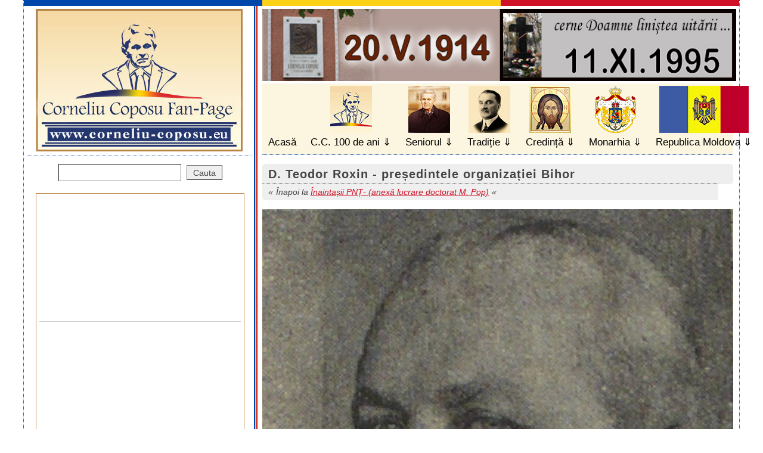

--- FILE ---
content_type: text/html; charset=UTF-8
request_url: https://www.corneliu-coposu.eu/articol/index.php/3373-d-teodor-roxin-presedintele-organizatiei-bihor/
body_size: 12517
content:



<!DOCTYPE html>

<html xmlns="http://www.w3.org/1999/xhtml" xml:lang="ro" lang="ro" xmlns:og="http://ogp.me/ns#" xmlns:fb="http://www.facebook.com/2008/fbml">

<head>

<meta http-equiv="Content-Type" content="text/html; charset=UTF-8">

<meta name="resource-type" content="Document"><meta name="robots" content="all,index,follow"><meta name="revisit-after" content="7"><meta http-equiv="imagetoolbar" content="no"><meta http-equiv="imagetoolbar" content="false"><meta name="MSSmartTagsPreventParsing" content="true">

<title>D. Teodor Roxin - președintele organizației Bihor :: Corneliu Coposu Fan Page </title>

<meta name="description" content="D. Teodor Roxin - președintele organizației Bihor :: Fun Page Corneliu Coposu">

<meta property="fb:app_id" content="433794493323426">

<meta property="og:url" content="https://www.corneliu-coposu.eu/articol/index.php/3373-d-teodor-roxin-presedintele-organizatiei-bihor/">

<meta property="og:title" content="D. Teodor Roxin - președintele organizației Bihor :: Corneliu Coposu Fan Page">

<meta property="og:description" content="D. Teodor Roxin - președintele organizației Bihor :: Corneliu Coposu Fan Page">

<meta property="og:type" content="website">

<meta property="og:image" content="https://www.corneliu-coposu.eu/u/p/sigla.jpg">

<meta name="author" content="www.seed.ro"><meta name="copyright" content="Corneliu Coposu Fan Page">

<link rel="stylesheet" href="https://www.corneliu-coposu.eu/u/st/style.v4.css?v99" type="text/css" media="screen,print">

<link rel="stylesheet" href="https://www.corneliu-coposu.eu/u/st/sprint.v1.css" type="text/css" media="print">
<link href="https://maxcdn.bootstrapcdn.com/font-awesome/4.7.0/css/font-awesome.min.css" rel="stylesheet" integrity="sha384-wvfXpqpZZVQGK6TAh5PVlGOfQNHSoD2xbE+QkPxCAFlNEevoEH3Sl0sibVcOQVnN" crossorigin="anonymous">
<!--[if lt IE 9]><script src="https://www.corneliu-coposu.eu/u/sc/html5shiv.js"></script><![endif]-->

<script>var rel = "https://www.corneliu-coposu.eu/";</script>

<script type="text/javascript" src="//ajax.googleapis.com/ajax/libs/jquery/1.6/jquery.min.js"></script>

<script src="https://www.corneliu-coposu.eu/u/sc/s.js"></script>

<script src="https://www.corneliu-coposu.eu/u/sc/jquery.highlight.js"></script>

<script src="https://www.corneliu-coposu.eu/u/sc/jquery.jplayer.min.js"></script>

<meta name="verify-v1" content="TyfcLh7NeFyb2jpGuJtJ+hr+oLk/O7mqrkJ2q3eqhTs=">
<meta name="google-site-verification" content="YNDGIxe_2fnZ0BlZjY5F4uGpVFSImNDEzWpPAcjS-bA" />
<script type="text/javascript">

//<![CDATA[
$(document).ready(function(){
	$('div.text').highlight(['Corneliu', 'Coposu']);
	var	my_jPlayer = $("#jquery_jplayer"),
		my_trackName = $("#jp_container .track-name"),
		my_playState = $("#jp_container .play-state"),
		my_extraPlayInfo = $("#jp_container .extra-play-info");
	var	opt_play_first = false, // If true, will attempt to auto-play the default track on page loads. No effect on mobile devices, like iOS.
		opt_auto_play = false, // If true, when a track is selected, it will auto-play.
		opt_text_playing = "Now playing", // Text when playing
		opt_text_selected = "Track selected"; // Text when not playing
	var first_track = true;
	$.jPlayer.timeFormat.padMin = false;
	$.jPlayer.timeFormat.padSec = false;
	$.jPlayer.timeFormat.sepMin = " min ";
	$.jPlayer.timeFormat.sepSec = " sec";
	my_playState.text(opt_text_selected);
	my_jPlayer.jPlayer({
		ready: function () {
			$("#jp_container .track-default").click();
		},
		play: function(event) {
			$(this).jPlayer("pauseOthers");
			my_playState.text(opt_text_playing);
		},
		pause: function(event) {
			my_playState.text(opt_text_selected);
		},
		ended: function(event) {
			my_playState.text(opt_text_selected);
		},
		swfPath: "js",
		cssSelectorAncestor: "#jp_container",
		supplied: "mp3",
		wmode: "window"
	});
	$("#jp_container .track").click(function(e){
		my_jPlayer.jPlayer("setMedia", {
			mp3: $(this).attr("href")
		});
		if((opt_play_first && first_track) || (opt_auto_play && !first_track)) {
			my_jPlayer.jPlayer("pauseOthers");
			my_jPlayer.jPlayer("play");
		}
		first_track = false;
		$(this).blur();
		return false;
	});
	$("#seniorimg").hover(function(e){
		my_jPlayer.jPlayer("pauseOthers");
		$("#jquery_jplayer").jPlayer("play");
	});
//
	var	my2_jPlayer = $("#jquery_jplayer2"),
		my2_trackName = $("#jp_container2 .track-name"),
		my2_playState = $("#jp_container2 .play-state"),
		my2_extraPlayInfo = $("#jp_container2 .extra-play-info");
		my2_playState.text(opt_text_selected);
		my2_jPlayer.jPlayer({
		ready: function () {
			$("#jp_container2 .track-default").click();
		},
		play: function(event) {
			$(this).jPlayer("pauseOthers");
			my2_playState.text(opt_text_playing);
		},
		pause: function(event) {
			my2_playState.text(opt_text_selected);
		},
		ended: function(event) {
			my2_playState.text(opt_text_selected);
		},
		swfPath: "js",
		cssSelectorAncestor: "#jp_container2",
		supplied: "mp3",
		wmode: "window"
	});
	$("#jp_container2 .track").click(function(e){
		my2_jPlayer.jPlayer("setMedia", {
			mp3: $(this).attr("href")
		});
		if((opt_play_first && first_track) || (opt_auto_play && !first_track)) {
			my2_jPlayer.jPlayer("pauseOthers");
			my2_jPlayer.jPlayer("play");
		}
		first_track = false;
		$(this).blur();
		return false;
	});
	$("#seniorimg2").hover(function(e){
		my2_jPlayer.jPlayer("pauseOthers");
		my2_jPlayer.jPlayer("play");
	});



});

//]]>

</script>

<style>

	.demo-container {height: 50px;left: 0;padding: 0 10px;position: absolute;top: 0;width: 50px;}

	a.jp-play{display:block;text-indent:-999px;overflow:hidden;width:80px;height:80px;position:absolute;top:275px;left:290px;

		background:url('https://www.corneliu-coposu.eu/u/p/img/btn_play.png') no-repeat;z-index:999;

	}

	a.jp-pause{display:block;text-indent:-999px;overflow:hidden;width:80px;height:80px;position:absolute;top:275px;left:290px;

		background:url('https://www.corneliu-coposu.eu/u/p/img/btn_pause.png') no-repeat;z-index:999;

	}

	#seniorimg{width:350px;height:350px;position:absolute;top:0px;left:0px;z-index:99;

		 }
	#seniorimg2{background:none;height: 212px;left: 267px;position: absolute;top: 505px;width: 254px;z-index: 99;}
</style>

</head>



<body id="bodyarticol"><div id="wrapper" class="clearfix"><i></i>






<header><i></i>

 <h1><a title="Fan Page Corneliu Coposu" href="https://www.corneliu-coposu.eu/"><img src="https://www.corneliu-coposu.eu/u/p/sigla.jpg" alt="Corneliu Coposu Fan Page"></a></h1>

	<ul>
         <div class="banere23">
         <a href="https://www.corneliu-coposu.eu/sectiune/index.php/222-familia-coposu/"><img src="https://corneliu-coposu.eu/u/p/img/banner-st.jpg" align="left" height="121" alt="" /></a>
         <a href="https://www.corneliu-coposu.eu/sectiune/index.php/43-11-xi-1995-special/"><img src="https://corneliu-coposu.eu/u/p/img/banner-dr.jpg" align="right" height="121" alt="" /></a>
         </div>
		<li><a id="m-index" href="https://www.corneliu-coposu.eu/">Acasă</a></li>

		<li class="categ"><a id="m-fundatia" href="https://www.corneliu-coposu.eu/sectiune/index.php/391-100-de-ani-corneliu-coposu/" title="Corneliu Coposu 100 de ani">C.C. 100 de ani</a>
        <ul>
		
			<li><a title="Despre noi, Contacte" href="https://www.corneliu-coposu.eu/sectiune/index.php/24-despre-noi-contacte/">Despre noi, Contacte <em>33865</em></a></li>
			<li><a title="Eveniment, Elogiere" href="https://www.corneliu-coposu.eu/sectiune/index.php/30-eveniment-elogiere/">Eveniment, Elogiere <em>21253</em></a></li>
			<li><a title="Mulțumiri, În memoria" href="https://www.corneliu-coposu.eu/sectiune/index.php/31-multumiri-in-memoria/">Mulțumiri, În memoria <em>22134</em></a></li>
			<li><a title="Simpozion, CC 95, CC 97" href="https://www.corneliu-coposu.eu/sectiune/index.php/32-simpozion-cc-95-cc-97/">Simpozion, CC 95, CC 97 <em>19852</em></a></li>
			<li><a title="Știați?" href="https://www.corneliu-coposu.eu/sectiune/index.php/60-stiati/">Știați? <em>21422</em></a></li>
			<li><a title="2011, an  de  an, 2026" href="https://www.corneliu-coposu.eu/sectiune/index.php/87-2011-an-de-an-2026/">2011, an  de  an, 2026 <em>21589</em></a></li>
			<li><a title="Concurs, Ediția I" href="https://www.corneliu-coposu.eu/sectiune/index.php/88-concurs-editia-i/">Concurs, Ediția I <em>25729</em></a></li>
			<li><a title="Concurs, Ediția a II-a" href="https://www.corneliu-coposu.eu/sectiune/index.php/161-concurs-editia-a-ii-a/">Concurs, Ediția a II-a <em>17683</em></a></li>
			<li><a title="Concurs, Ediția a III-a" href="https://www.corneliu-coposu.eu/sectiune/index.php/255-concurs-editia-a-iii-a/">Concurs, Ediția a III-a <em>15711</em></a></li>
			<li><a title="Memoria orală" href="https://www.corneliu-coposu.eu/sectiune/index.php/350-memoria-orala/">Memoria orală <em>8380</em></a></li>
			<li><a title="Artă, Internet, Teatru" href="https://www.corneliu-coposu.eu/sectiune/index.php/129-arta-internet-teatru/">Artă, Internet, Teatru <em>13710</em></a></li>
			<li><a title="Juniorii Seniorului" href="https://www.corneliu-coposu.eu/sectiune/index.php/131-juniorii-seniorului/">Juniorii Seniorului <em>15100</em></a></li>
			<li><a title="Se poate?, Blog" href="https://www.corneliu-coposu.eu/sectiune/index.php/136-se-poate-blog/">Se poate?, Blog <em>26234</em></a></li>
			<li><a title="Filiala Buzău - Rm Sarat" href="https://www.corneliu-coposu.eu/sectiune/index.php/163-filiala-buzau-rm-sarat/">Filiala Buzău - Rm Sarat <em>13384</em></a></li>
			<li><a title="Filiala Sălaj - Bobota" href="https://www.corneliu-coposu.eu/sectiune/index.php/247-filiala-salaj-bobota/">Filiala Sălaj - Bobota <em>11415</em></a></li>
			<li><a title="Școala C. Coposu - Zalău" href="https://www.corneliu-coposu.eu/sectiune/index.php/205-scoala-corneliu-coposu-zalau/">Școala C. Coposu - Zalău <em>12059</em></a></li>
			<li><a title="Familia Coposu" href="https://www.corneliu-coposu.eu/sectiune/index.php/222-familia-coposu/">Familia Coposu <em>14156</em></a></li>
			<li><a title="EU - PPE - W. Martens" href="https://www.corneliu-coposu.eu/sectiune/index.php/226-eu-ppe-w-martens/">EU - PPE - W. Martens <em>26493</em></a></li>
			<li><a title="Fundația și Facultatea" href="https://www.corneliu-coposu.eu/sectiune/index.php/238-fundatia-facultatea/">Fundația și Facultatea <em>10244</em></a></li>
			<li><a title="Premiu Concurs" href="https://www.corneliu-coposu.eu/sectiune/index.php/378-premiu-concurs/">Premiu Concurs <em>7029</em></a></li>
			<li><a title="100 de ani Corneliu Coposu" href="https://www.corneliu-coposu.eu/sectiune/index.php/391-100-de-ani-corneliu-coposu/">100 de ani Corneliu Coposu <em>10732</em></a></li>		</ul></li>


		<li class="categ"><a id="m-seniorul" href="https://www.corneliu-coposu.eu/sectiune/index.php/2-seniorul/" title="Seniorul Corneliu Coposu">Seniorul</a><ul>

		
			<li><a title="11-XI-1995 †, Special" href="https://www.corneliu-coposu.eu/sectiune/index.php/43-11-xi-1995-special/">11-XI-1995 †, Special <em>18678</em></a></li>
			<li><a title="Biografie, Acte personale" href="https://www.corneliu-coposu.eu/sectiune/index.php/35-biografie-acte-personale/">Biografie, Acte personale <em>30327</em></a></li>
			<li><a title="Arhivă Presă, ... Reviste" href="https://www.corneliu-coposu.eu/sectiune/index.php/37-arhiva-presa-reviste/">Arhivă Presă, ... Reviste <em>21658</em></a></li>
			<li><a title="Acte, Corespondență" href="https://www.corneliu-coposu.eu/sectiune/index.php/38-acte-corespondenta/">Acte, Corespondență <em>16053</em></a></li>
			<li><a title="Biblioteca-BCUniv." href="https://www.corneliu-coposu.eu/sectiune/index.php/39-biblioteca-bcuniv/">Biblioteca-BCUniv. <em>21801</em></a></li>
			<li><a title="Legiunea de Onoare" href="https://www.corneliu-coposu.eu/sectiune/index.php/42-legiunea-de-onoare/">Legiunea de Onoare <em>31312</em></a></li>
			<li><a title="Istorism, 23 August" href="https://www.corneliu-coposu.eu/sectiune/index.php/53-istorism-23-august/">Istorism, 23 August <em>16628</em></a></li>
			<li><a title="'Creștin-Democrație'" href="https://www.corneliu-coposu.eu/sectiune/index.php/74-crestin-democratie/">'Creștin-Democrație' <em>14994</em></a></li>
			<li><a title="Comemorări" href="https://www.corneliu-coposu.eu/sectiune/index.php/82-comemorari/">Comemorări <em>13533</em></a></li>
			<li><a title="1 Decembrie" href="https://www.corneliu-coposu.eu/sectiune/index.php/132-1-decembrie/">1 Decembrie <em>17444</em></a></li>
			<li><a title="Diaspora, Minorități" href="https://www.corneliu-coposu.eu/sectiune/index.php/137-diaspora-minoritati/">Diaspora, Minorități <em>13481</em></a></li>
			<li><a title="Ticu - Mărturie" href="https://www.corneliu-coposu.eu/sectiune/index.php/142-ticu-marturie/">Ticu - Mărturie <em>13318</em></a></li>
			<li><a title="Pușcăriile" href="https://www.corneliu-coposu.eu/sectiune/index.php/176-puscariile/">Pușcăriile <em>15955</em></a></li>
			<li><a title="Comunismul-Didactic" href="https://www.corneliu-coposu.eu/sectiune/index.php/188-comunismul-didactic/">Comunismul-Didactic <em>13355</em></a></li>
			<li><a title="După 20 de ani" href="https://www.corneliu-coposu.eu/sectiune/index.php/206-dupa-20-de-ani/">După 20 de ani <em>11659</em></a></li>
			<li><a title="PNȚCD - C. Coposu" href="https://www.corneliu-coposu.eu/sectiune/index.php/228-pntcd-corneliu-coposu/">PNȚCD - C. Coposu <em>10217</em></a></li>
			<li><a title="Publicații C. Coposu" href="https://www.corneliu-coposu.eu/sectiune/index.php/236-publicatii-corneliu-coposu/">Publicații C. Coposu <em>11551</em></a></li>
			<li><a title="Ziarul Dreptatea" href="https://www.corneliu-coposu.eu/sectiune/index.php/239-ziarul-dreptatea/">Ziarul Dreptatea <em>19469</em></a></li>
			<li><a title="De la Securitate la CNSAS" href="https://www.corneliu-coposu.eu/sectiune/index.php/245-de-la-securitate-la-cnsas/">De la Securitate la CNSAS <em>11175</em></a></li>
			<li><a title="Istoria PNȚ - Dr. M. Pop" href="https://www.corneliu-coposu.eu/sectiune/index.php/353-istoria-pnt-dr-m-pop/">Istoria PNȚ - Dr. M. Pop <em>8763</em></a></li>
			<li><a title="Radio: Europa Liberă + BBC" href="https://www.corneliu-coposu.eu/sectiune/index.php/379-radio-europa-libera-bbc/">Radio: Europa Liberă + BBC <em>6965</em></a></li>
			<li><a title="Diaspora  ajuta la intrarea in Europa" href="https://www.corneliu-coposu.eu/sectiune/index.php/402-diaspora-ajuta-la-intrarea-in-europa/">Diaspora  ajuta la intrarea in Europa <em>2590</em></a></li>
			<li><a title="Poeme" href="https://www.corneliu-coposu.eu/sectiune/index.php/403-poeme/">Poeme <em>2640</em></a></li>
		</ul></li>



		<li class="categ"><a id="m-traditie" href="https://www.corneliu-coposu.eu/sectiune/index.php/3-traditie/" title="Traditie">Tradiție</a><ul>

		
			<li><a title="Iuliu Maniu 1873–1953" href="https://www.corneliu-coposu.eu/sectiune/index.php/368-iuliu-maniu-1873-1953/">Iuliu Maniu 1873–1953 <em>9144</em></a></li>
			<li><a title="Ion  Mihalache 1882–1963" href="https://www.corneliu-coposu.eu/sectiune/index.php/367-ion-mihalache-1882-1963/">Ion  Mihalache 1882–1963 <em>6901</em></a></li>
			<li><a title="De la PNȚ la PNȚCD - în slujba României" href="https://www.corneliu-coposu.eu/sectiune/index.php/71-de-la-pnt-la-pntcd-in-slujba-romaniei/">De la PNȚ la PNȚCD - în slujba României <em>8674</em></a></li>
			<li><a title="Mare Aniversare" href="https://www.corneliu-coposu.eu/sectiune/index.php/93-mare-aniversare/">Mare Aniversare <em>7598</em></a></li>
			<li><a title="Acasă, la BĂDĂCIN" href="https://www.corneliu-coposu.eu/sectiune/index.php/158-acasa-la-badacin/">Acasă, la BĂDĂCIN <em>12730</em></a></li>
		</ul></li>



		<li class="categ"><a id="m-credinta" href="https://www.corneliu-coposu.eu/sectiune/index.php/4-credinta/" title="Credinta">Credință</a><ul>

		
			<li><a title="Biserica Greco-Catolică" href="https://www.corneliu-coposu.eu/sectiune/index.php/358-biserica-greco-catolica/">Biserica Greco-Catolică <em>8487</em></a></li>
			<li><a title="Biserica Ortodoxă Română" href="https://www.corneliu-coposu.eu/sectiune/index.php/359-biserica-ortodoxa-romana/">Biserica Ortodoxă Română <em>8843</em></a></li>
			<li><a title="Dintre cei Ințelepti" href="https://www.corneliu-coposu.eu/sectiune/index.php/360-dintre-cei-intelepti/">Dintre cei Ințelepti <em>10254</em></a></li>
		</ul></li>



		<li class="categ"><a id="m-monarhia" href="https://www.corneliu-coposu.eu/sectiune/index.php/111-monarhia-corneliu-coposu/" title="Monarhia">Monarhia</a><ul>

		
			<li><a title="Regii și Reginele noastre" href="https://www.corneliu-coposu.eu/sectiune/index.php/373-regii-si-reginele-noastre/">Regii și Reginele noastre <em>8601</em></a></li>
			<li><a title="1944–1947" href="https://www.corneliu-coposu.eu/sectiune/index.php/372-1944-1947/">1944–1947 <em>6640</em></a></li>
			<li><a title="După 50 de ani ... către" href="https://www.corneliu-coposu.eu/sectiune/index.php/128-dupa-50-ani-catre/">După 50 de ani ... către <em>7995</em></a></li>
			<li><a title="Carte" href="https://www.corneliu-coposu.eu/sectiune/index.php/370-carte/">Carte <em>6452</em></a></li>
			<li><a title="CC, monarhist până la moarte" href="https://www.corneliu-coposu.eu/sectiune/index.php/369-corneliu-coposu-monarhist-pana-la-moarte/">CC, monarhist până la moarte <em>7222</em></a></li>
			<li><a title="1990 până azi" href="https://www.corneliu-coposu.eu/sectiune/index.php/371-1990-pana-azi/">1990 până azi <em>8030</em></a></li>
			<li><a title="Mesaje" href="https://www.corneliu-coposu.eu/sectiune/index.php/377-mesaje/">Mesaje <em>7021</em></a></li>
		</ul></li>



		<li class="categ"><a id="m-moldova" href="https://www.corneliu-coposu.eu/sectiune/index.php/252-republica_moldova/" title="Republica Moldova">Republica Moldova</a><ul>

		
			<li><a title="La zi" href="https://www.corneliu-coposu.eu/sectiune/index.php/365-la-zi/">La zi <em>6098</em></a></li>
			<li><a title="Istorie" href="https://www.corneliu-coposu.eu/sectiune/index.php/366-istorie/">Istorie <em>7090</em></a></li>
		</ul></li>

	</ul>

</header>

<div id="main">
<h2>D. Teodor Roxin - președintele organizației Bihor</h2>
<p class="parent">Înapoi la <a href="https://www.corneliu-coposu.eu/sectiune/index.php/355-inaintasii-pnt-anexa-lucrare-doctorat-m-pop/">Înaintașii PNȚ- (anexă lucrare doctorat M. Pop)</a></p>


<div class="text"><p><img alt="D. Teodor Roxin - președintele organizației Bihor" src="/u/p/image/pnt/29-d-teodor-roxin-presedintele-organizatiei-bihor.jpg" class="full"></p></div>
<div class="utils">
	<p class="nr_vizite">Articol citit de <em>5251</em> ori.</p>
</div>

<div class="facebook-comments">
	<div id="fb-root"></div><script>(function(d,s,id){var js,fjs=d.getElementsByTagName(s)[0];if(d.getElementById(id))return;js=d.createElement(s);js.id=id;js.src="//connect.facebook.net/en_US/all.js#xfbml=1&appId=433794493323426";fjs.parentNode.insertBefore(js,fjs);}(document,"script","facebook-jssdk"));</script>
	<div class="fb-like" data-href="http://www.corneliu-coposu.eu/articol/index.php/3373-d-teodor-roxin-presedintele-organizatiei-bihor/" data-send="false" data-width="670" data-show-faces="true"></div>
	<div class="fb-comments" data-href="http://www.corneliu-coposu.eu/articol/index.php/3373-d-teodor-roxin-presedintele-organizatiei-bihor/" data-num-posts="5" data-width="750"></div>
</div>

<h3 class="alte-articole">Alte articole</h3>
	<ul class="articole">
						<li><a href="https://www.corneliu-coposu.eu/articol/index.php/3340-iuliu-maniu-presedintele-pnr-pnt-si-al-organizatiei-provinciale-din-ardeal-si-banat-pana-in-1931/">Iuliu Maniu - Președintele PNR-PNȚ și al organizației provinciale din Ardeal și Banat până în 1931</a></li>
								<li><a href="https://www.corneliu-coposu.eu/articol/index.php/3341-alexandru-vaida-voevod-presedinte-al-organizatiei-provinciale-din-ardeal-si-banat-intre-aii-1931-1935/">Alexandru Vaida Voevod - președinte al organizației provinciale din Ardeal și Banat între anii 1931-1935</a></li>
								<li><a href="https://www.corneliu-coposu.eu/articol/index.php/3342-mihai-popovici-presedinte-al-organizatiei-provinciale-din-ardeal-si-banat-a-pnt-in-perioada-1935-1938/">Mihai Popovici - președinte al organizației provinciale din Ardeal și Banat a PNȚ în perioada 1935-1938</a></li>
								<li><a href="https://www.corneliu-coposu.eu/articol/index.php/3343-gheorghe-ghita-crisan-secretar-general-al-organizatiei-provinciale-pana-la-moartea-sa-1935/">Gheorghe (Ghiță) Crișan - secretar general al organizației provinciale până la moartea sa (1935)</a></li>
								<li><a href="https://www.corneliu-coposu.eu/articol/index.php/3344-emil-hatieganu-vicepresedinte-al-organizatiei-provinciale/">Emil Hațieganu - vicepreședintele organizației provinciale</a></li>
								<li><a href="https://www.corneliu-coposu.eu/articol/index.php/3345-valer-moldovan-vicepresedinte-al-organizatiei-provinciale/">Valer Moldovan - vicepreședintele organizației provinciale</a></li>
								<li><a href="https://www.corneliu-coposu.eu/articol/index.php/3346-aurel-socol-vicepresedinte-al-organizatiei-provinciale/">Aurel Socol - vicepreședintele organizației provinciale</a></li>
								<li><a href="https://www.corneliu-coposu.eu/articol/index.php/3347-sever-dan-ministru-al-sanatatii/">Sever Dan - ministrul Sănătății</a></li>
								<li><a href="https://www.corneliu-coposu.eu/articol/index.php/3348-voicu-nitescu-ministrul-ardealului/">Voicu Nițescu - ministrul Ardealului</a></li>
								<li><a href="https://www.corneliu-coposu.eu/articol/index.php/3349-aurel-vlad-ministrul-industriei-si-comertului/">Aurel Vlad - ministrul industriei și Comerțului</a></li>
								<li><a href="https://www.corneliu-coposu.eu/articol/index.php/3350-d-sever-bocu-ministru-al-banatului-presedintele-organizatiei-din-timis/">D. Sever Bocu - ministru al Banatului, președintele organizației din Timiș</a></li>
								<li><a href="https://www.corneliu-coposu.eu/articol/index.php/3351-ghita-pop/">Ghiță Pop</a></li>
								<li><a href="https://www.corneliu-coposu.eu/articol/index.php/3352-aurel-dobrescu-subsecretar-de-stat-la-domenii/">Aurel Dobrescu - subsecretar de stat la Domenii</a></li>
								<li><a href="https://www.corneliu-coposu.eu/articol/index.php/3353-prof-dr-romul-boila-vicepresedintele-senatului/">Prof. Dr. Romul Boilă - vicepreședintele Senatului</a></li>
								<li><a href="https://www.corneliu-coposu.eu/articol/index.php/3354-ionel-pop/">Ionel Pop</a></li>
								<li><a href="https://www.corneliu-coposu.eu/articol/index.php/3355-d-dr-zaharia-boila/">D. Dr. Zaharia Boilă</a></li>
								<li><a href="https://www.corneliu-coposu.eu/articol/index.php/3356-d-ilie-lazar-presedintele-organizatiei-de-maramures/">D. Ilie Lazăr - președintele organizației de Maramureș</a></li>
								<li><a href="https://www.corneliu-coposu.eu/articol/index.php/3357-dr-aurel-lazar-vicepresedintele-camerei/">Dr. Aurel Lazăr - Vicepresedintele Camerei</a></li>
								<li><a href="https://www.corneliu-coposu.eu/articol/index.php/3358-gheorghe-pop-de-oarta-presedintele-organizatiei-pnr-pnt-salaj-intre-1923-1927/">Gheorghe Pop de Oarța - președintele organizației PNR-PNȚ Sălaj între 1923-1927</a></li>
								<li><a href="https://www.corneliu-coposu.eu/articol/index.php/3359-alexandru-aciu-presedinte-al-organizatiei-pnt-salaj-intre-1927-1933/">Alexandru Aciu - președintele organizației PNȚ Sălaj între 1927-1933</a></li>
								<li><a href="https://www.corneliu-coposu.eu/articol/index.php/3360-victor-deleu-presedintele-organizatiei-pnt-salaj-intre-1934-1938/">Victor Deleu - președintele organizației PNȚ Sălaj între 1934-1938</a></li>
								<li><a href="https://www.corneliu-coposu.eu/articol/index.php/3361-protopopul-valentin-coposu-presedintele-organizatiei-pnt-al-plasei-supur-salaj/">Protopopul Valentin Coposu - președintele organizației PNȚ al plasei Supur - Sălaj</a></li>
								<li><a href="https://www.corneliu-coposu.eu/articol/index.php/3362-ion-lugosianu-subsecretar-la-presidentie/">Ion Lugoșianu - subsecretar la Preșidenție</a></li>
								<li><a href="https://www.corneliu-coposu.eu/articol/index.php/3363-ioan-pop-presesintele-organizatiei-judetene-alba/">Ioan Pop - președintele organizației județene Alba</a></li>
								<li><a href="https://www.corneliu-coposu.eu/articol/index.php/3364-ion-agarbiceanu/">Ion Agârbiceanu</a></li>
								<li><a href="https://www.corneliu-coposu.eu/articol/index.php/3365-dumitru-manu/">Dumitru Manu</a></li>
								<li><a href="https://www.corneliu-coposu.eu/articol/index.php/3366-prof-mihail-serban/">Prof. Mihail Șerban</a></li>
								<li><a href="https://www.corneliu-coposu.eu/articol/index.php/3367-prof-gheorghe-moroianu/">Prof. Gheorghe Moroianu</a></li>
								<li><a href="https://www.corneliu-coposu.eu/articol/index.php/3368-d-prof-univ-alexandru-borza-secretar-general-la-ministerul-instructiunii-publice/">D. Prof. Univ. Alexandru Borza - Secretar General la Ministerul Instrucțiunii Publice</a></li>
								<li><a href="https://www.corneliu-coposu.eu/articol/index.php/3369-dr-valentin-porutiu/">Dr. Valentin Poruțiu</a></li>
								<li><a href="https://www.corneliu-coposu.eu/articol/index.php/3370-d-victor-moldovan-deputat-de-bistrita-secretarul-general-al-pnt/">D. Victor Moldovan - deputat de Bistrița, secretarul general al PNȚ</a></li>
								<li><a href="https://www.corneliu-coposu.eu/articol/index.php/3371-d-virgil-solomon-deputat-de-somes-presedintele-organizatiei-odorhei/">D. Virgil Solomon - deputat de Someș, președintele organizației Odorhei</a></li>
								<li><a href="https://www.corneliu-coposu.eu/articol/index.php/3372-d-ieronim-stoichitia-presedintele-organizatiei-de-sibiu-deputat/">D. Ieronim Stoichiția - președintele organizației de Sibiu, deputat</a></li>
								<li>D. Teodor Roxin - președintele organizației Bihor</li>
								<li><a href="https://www.corneliu-coposu.eu/articol/index.php/3374-d-romul-pop-vicepresedintele-organizatiei-bihor/">D. Romul Pop - vicepreședintele organizației Bihor</a></li>
								<li><a href="https://www.corneliu-coposu.eu/articol/index.php/3375-d-dr-liviu-micsa-presedintele-organizatiei-somes/">D. Dr. Liviu Micșa - președintele organizației Someș</a></li>
								<li><a href="https://www.corneliu-coposu.eu/articol/index.php/3376-d-simion-nemes-senator/">D. Simion Nemeș - senator</a></li>
								<li><a href="https://www.corneliu-coposu.eu/articol/index.php/3377-dr-iosif-maiorescu-prefect-de-bihor/">Dr. Iosif Maiorescu - prefect de Bihor</a></li>
								<li><a href="https://www.corneliu-coposu.eu/articol/index.php/3378-aurel-p-banutiu-prefect-de-tarnava-mare/">Aurel P. Bănuțiu - prefect de Târnava Mare</a></li>
								<li><a href="https://www.corneliu-coposu.eu/articol/index.php/3379-d-octavian-prie-vicepresedintele-organizatiei-cluj/">D. Octavian Prie - vicepreședintele organizației Cluj</a></li>
								<li><a href="https://www.corneliu-coposu.eu/articol/index.php/3380-d-aurel-leucutia-vicepresedintele-organizatiei-timis/">D. Aurel Leucuția - vicepreședintele organizației Timiș</a></li>
								<li><a href="https://www.corneliu-coposu.eu/articol/index.php/3381-d-dr-augustin-popa-presedintele-organizatiei-tarnava-mica/">D. Dr. Augustin Popa - președintele organizației Târnava Mică</a></li>
								<li><a href="https://www.corneliu-coposu.eu/articol/index.php/3382-dr-adam-popa-prefect-de-cluj/">Dr. Adam Popa - prefect de Cluj</a></li>
								<li><a href="https://www.corneliu-coposu.eu/articol/index.php/3383-d-victor-motogna-deputat-de-somes/">D. Victor Motogna - deputat de Someș</a></li>
								<li><a href="https://www.corneliu-coposu.eu/articol/index.php/3384-d-adonis-popov-vicepresedintele-organizatiei-cluj/">D. Adonis Popov - vicepreședinte organizației Cluj</a></li>
								<li><a href="https://www.corneliu-coposu.eu/articol/index.php/3385-richard-r-truffli-viceprimar-al-orasului-cluj/">Richard R. Truffli - viceprimar al orașului Cluj</a></li>
								<li><a href="https://www.corneliu-coposu.eu/articol/index.php/3386-simion-tamas/">Simion Tămaș</a></li>
								<li><a href="https://www.corneliu-coposu.eu/articol/index.php/3387-dr-emil-pop-prefect-de-alba/">Dr. Emil Pop - prefect de Alba</a></li>
				</ul>



</div>
<div id="sidebar">
	<form id="searchfrm" action="https://www.corneliu-coposu.eu/cautare/index.php" method="get"><div>
		<input type="text" name="search" id="search" value="">
		<input type="submit" name="searchsubmit" id="searchsubmit" value="Cauta">
	</div></form>

	<ul>
		<li>
			


<style>
	#sidebar li a.bleftt{color:#0047ab;}
	#sidebar li a.bleftt:hover{background:#eee;}
</style>

<div style="border:1px solid #BC8545; padding:5px;margin:20px 0px;">
	<iframe width="340" height="191" src="https://www.youtube.com/embed/cNcMCW-JWBQ&rel=0" title="YouTube video player" frameborder="0" allow="accelerometer; autoplay; clipboard-write; encrypted-media; gyroscope; picture-in-picture; web-share" allowfullscreen></iframe>
<hr>
<iframe width="340" height="191" src="https://www.youtube.com/embed/fkUsez5dvPw&rel=0" title="YouTube video player" frameborder="0" allow="accelerometer; autoplay; clipboard-write; encrypted-media; gyroscope; picture-in-picture; web-share" allowfullscreen></iframe>
</div>








		</li>


		<li style="text-align:center;">
			<strong style="padding-bottom:5px;font-size:1.3em;display:block;color:#000;">OMAGIU</strong>
			<img alt="Statuia Corneliu Coposu" title="Statuia Corneliu Coposu" src="https://www.corneliu-coposu.eu/u/p/statuie_corneliu_coposu.jpg">
		</li>
		<li><a href="http://www.corneliu-coposu.eu/arhiva-foto.php">Arhiva Foto ( 1,2,3............36 )</a>

			<div>
<a title="Fond  Emil  Constantinescu" href="https://www.corneliu-coposu.eu/singapore/index.php?gallery=Fond_Emil_Constantinescu"><img alt="Fond  Emil  Constantinescu" src="https://www.corneliu-coposu.eu/singapore/galleries/Fond_Emil_Constantinescu/_mythumbs/Fond_Emil_Constantinescu-008.jpg"></a>
<a title="Comemorare  2009" href="https://www.corneliu-coposu.eu/singapore/index.php?gallery=Comemorare_2009"><img alt="Comemorare  2009" src="https://www.corneliu-coposu.eu/singapore/galleries/Comemorare_2009/_mythumbs/Comemorare_2009_Cimitir_2.jpg"></a>
			</div>
		</li>

		<li><a href="https://www.corneliu-coposu.eu/video/index.php">Arhiva Video ( 1,2,3........127 )</a>
			<div>
<a href="https://www.corneliu-coposu.eu/video/index.php/68-memorialul-durerii-corneliu-coposu-partea-ii/"><img width="145" height="100" alt="Memorialul Durerii, Corneliu Coposu - partea II" title="Memorialul Durerii, Corneliu Coposu - partea II" src="https://www.corneliu-coposu.eu/u/v/video68.jpg"></a>
			</div>
		</li>
		
		<li><a href="https://www.corneliu-coposu.eu/sectiune/index.php/75-alte-limbi/">Alte limbi</a>
		<ul class="language">
			<li><a href="https://www.corneliu-coposu.eu/articol/index.php/449-index-francais/">Français</a></li>
			<li><a href="https://www.corneliu-coposu.eu/articol/index.php/495-germana/">Deutsch</a></li>
			<li><a href="https://www.corneliu-coposu.eu/articol/index.php/448-english-index/">English</a></li>
			<li><a href="https://www.corneliu-coposu.eu/articol/index.php/494-spaniola/">Español</a></li>
		</ul></li>		
		<li><a href="https://www.corneliu-coposu.eu/harta/index.php">HARTĂ SITE</a></li>
	</ul>
<style>
	ul.language{ padding-left:0px;overflow:hidden; }
	.language li{ float:left;display:inline-block;width:155px;overflow:hidden; }
</style>
	<div class="seniorimgbox" style="position:relative;">

		<img alt="Corneliu Coposu" title="Corneliu Coposu 1914&ndash;1995" width="200" height="210" src="https://www.corneliu-coposu.eu/u/p/home/35.jpg">
		<img alt="Semnătura domnului Corneliu Coposu" title="" src="https://www.corneliu-coposu.eu/u/p/coposu-semnatura.gif">
<div id="seniorimg"></div>
		<div id="jquery_jplayer"></div>
		<div id="jp_container" class="demo-container">
			<ul style="display:none;">
				<li><a href="https://corneliu-coposu.eu/u/a/ruga-lui-coposu.mp3" class="track track-default">Lismore</a></li>
			</ul>
			<p style="display:none;">
				<span class="play-state"></span> :
				<span class="track-name">nothing</span>
				at <span class="extra-play-info"></span>
				of <span class="jp-duration"></span>, which is
				<span class="jp-current-time"></span>
			</p>
			<div style="list-style:none;">
				<a class="jp-play" href="#">Play</a>
				<a class="jp-pause" href="#">Pause</a>
			</div>
		</div>

	</div>
	<ul>
		<li class="long">
			</li>
	</ul>

	<div class="seniorimgbox">
		<a href="https://www.corneliu-coposu.eu/articol/index.php/1500-noua-interpretare/">
			<img alt="" title="" src="https://www.corneliu-coposu.eu/u/p/mister.png">
		</a>
	</div>
	<div class="seniorimgbox">
		<a href="http://www.corneliu-coposu.eu/articol/index.php/3423-ruga/">Rugă</a> | <a href="http://www.corneliu-coposu.eu/articol/index.php/3537-fr-priere-traduit-par-pml/">Prière</a>
	</div>
    <div class="seniorimgbox">
    <img alt="" title="" src="https://www.corneliu-coposu.eu/u/p/pnt.jpg" width="300">
    </div>

	<div class="seniorimgbox" id="exemple-carti">
		<h3><a href="https://www.corneliu-coposu.eu/sectiune/index.php/39-biblioteca-bcuniv/">Biblioteca cu si despre Corneliu Coposu</a></h3>
		
<a href="http://www.corneliu-coposu.eu/articol/index.php/3306-istoria-taranismuluivolumul-1-vieata-si-opera-intaiului-taranist-roman-ion-ionescu-dela-brad-1818-1891-bogdan-duica-gheorghe/"><img alt="carte" src="/u/p/homecarti/istoria-intaiului-pntist.jpg"></a>
<a href="http://www.corneliu-coposu.eu/articol/index.php/691-domnita-stefanescu-cinci-ani-din-istoria-romaniei-o-cronologie-a-evenimentelor-decembrie-1989-decembrie-1994/"><img alt="carte" src="/u/p/homecarti/scan0068.jpg"></a>
<a href="http://www.corneliu-coposu.eu/articol/index.php/743-marturie-si-document-vol-i-partea-i-constantin-ticu-dumitrescu/"><img alt="carte" src="/u/p/homecarti/cop2.jpg"></a>	</div>
	<div class="seniorimgbox">
		<h3>CITATE:</h3>

			<h4>Iuliu Maniu despre muncitorime</h4>
			<p><a href="https://www.corneliu-coposu.eu/articol/index.php/1319-iuliu-maniu-despre-muncitorime/">Sa nu lasam muncitorimea manuala si intelectuala din fabrici, uzine si intreprinderi sa cada prada in bratele comunismului, sa-i otraveasca sufletul, s-o indeparteze de morala crestina, sa-i transforme in atei si teroristi.
Iuliu Maniu....</a></p>	</div>

	<div id="parteneri">
	    <iframe src="https://www.facebook.com/plugins/video.php?height=317&href=https%3A%2F%2Fwww.facebook.com%2Fstudioulbuftea%2Fvideos%2F281318450577387%2F&show_text=false&width=340&t=0" width="340" height="191" style="border:none;overflow:hidden" scrolling="no" frameborder="0" allowfullscreen="true" allow="autoplay; clipboard-write; encrypted-media; picture-in-picture; web-share" allowFullScreen="true"></iframe>
		<div>
			<a rel="external nofollow" target="_blank"  href="http://www.cetateadescaun.ro/"><img alt="Editura Cetatea de Scaun" height="45" src="https://www.corneliu-coposu.eu/u/p/sigla_cetateadescaun.png"></a>
			<a href="https://www.corneliu-coposu.eu/sectiune/index.php/225_radio_europa_libera/"><img alt="Radio Europa Liberă" title="Radio Europa Liberă" src="https://www.corneliu-coposu.eu/u/p/sigla_europa_libera.jpg"></a>
			<a rel="external nofollow" target="_blank"  href="http://www.cafeneauapolitica.ro/"><img alt="Cafeneaua Politică" title="Cafeneaua Politică" src="https://www.corneliu-coposu.eu/u/p/sigla-cafeneaua-politica.gif"></a>
			<img width="150" alt="Rezistenta PNTCD" title="Rezistenta PNTCD" src="https://www.corneliu-coposu.eu/u/p/rezistpntcd.jpg">
			<a rel="external nofollow" target="_blank"  href="http://www.curierulromanesc.net/"><img alt="Curierul Românesc" title="Curierul Românesc" src="https://www.corneliu-coposu.eu/u/p/sigla-curierul.jpg"></a>
			<a style="" rel="external nofollow" target="_blank"  href="http://www.caietesilvane.ro/"><img width="150" alt="Caiete Silvane" title="Caiete Silvane" src="https://www.corneliu-coposu.eu/u/p/sigla-caiete-silvane.jpg"></a>
			<a style="" rel="external nofollow" target="_blank"  href="http://www.romaniacurata.ro/" title="Romania Curata"><img width="350" alt="Romania Curata" src="https://www.corneliu-coposu.eu/u/p/alianta-pentru-romania-curata.jpg"></a>
<div class="istorie-tag">
	<a href="http://www.corneliu-coposu.eu/sectiune/index.php/53-istorism-23-august/" title="Istorie">Istorie</a>
</div>
		</div>
		<br class="clear">
	    <p>
			<a rel="external nofollow" target="_blank" href="http://despredemnitate.wordpress.com/">Despre Demnitate</a>
		</p>
		<a rel="external nofollow" target="_blank" href="http://www.rri.ro/"><img alt="Radio Romania International" title="Radio Romania International" width="180"  src="https://www.corneliu-coposu.eu/u/p/sigla_radio_romania_international.png"></a>
<a rel="external nofollow" target="_blank" href="http://www.revistamemoria.ro/preambul-la-dosarul-pitesti-2/"><img alt="Radio Romania International" title="Radio Romania International" width="150"  src="https://www.corneliu-coposu.eu/u/p/logo-memoria.jpg"></a>
<br />
		<a rel="external nofollow" target="_blank" href="http://www.acad.ro/"><img alt="Academia Româna" title="Academia Româna" src="https://www.corneliu-coposu.eu/u/p/sigla-academia-romana.jpg"></a>
	 
<a rel="external nofollow" target="_blank" href="http://www.historia.ro" target="_blank"><img width="180" alt="Historia.ro" title="Historia.ro" src="https://www.corneliu-coposu.eu/u/p/historia.gif"></a><br /><br />
<br />
<a rel="external nofollow" target="_blank" href="http://www.caietesilvane.ro/" target="_blank"><img width="180" alt="Caiete Silvane" title="Caiete Silvane" src="https://www.corneliu-coposu.eu/u/p/image/100ani/corneliu-coposu-2014.jpg"></a>
<img alt="Timbru" title="Timbru" src="https://www.corneliu-coposu.eu/u/p/timbru-cc.jpg">
<br />
						

			
			<div style="text-align:justify;"><br /><br />
				<em>"Privit din perspectiva zilei de astăzi, Corneliu Coposu pare croit dintr-un aliat nefamiliar. Acela al curajului, demnităţii, onoarei şi patriotismului. În 1990, într-o Românie dominată de ură şi de resentiment, el a întruchipat, alături de un mănunchi de oameni, idealul unei patrii la care am visat, mereu. Nu a fost să fie, iar contemporanii săi au ignorat lecţia pe care le-a predat-o, cu tenacitate şi fără emfază. De abia în clipa despărţirii de Corneliu Coposu, românii au început să înţeleagă semnficaţia sacrificiului său. După două decenii, memoria sa este acel reper la care mă întorc, spre a respinge resemnarea. Corneliu Coposu este parte din energia care ne hrăneşte speranţa, oprindu-ne să cădem pradă deznădejdii."</em>
<br /><a href="http://www.corneliu-coposu.eu/articol/index.php/4252-privit-din-perspectiva-zilei-de-astazi/" title="Profesor Ioan Stanomir">Profesor Ioan Stanomir, Facultatea de Stiinte Politice, Universitatea Bucuresti</a><br /><br />
<p style="padding-left:0px!important;">
<iframe src="https://www.facebook.com/plugins/video.php?href=https%3A%2F%2Fwww.facebook.com%2Freel%2F1047585534199011%2F&width=350&show_text=false&appId=433794493323426&height=197" width="350" height="197" style="border:none;overflow:hidden" scrolling="no" frameborder="0" allowfullscreen="true" allow="autoplay; clipboard-write; encrypted-media; picture-in-picture; web-share" allowFullScreen="true"></iframe>
</p>
<h3 style="clear:both;padding-top:35px;">- De la cititori -</h3>
<p>
<ol>
<li><a href="http://www.corneliu-coposu.eu/articol/index.php/4358-100-de-ani-de-communism-genocid-furt-rusificare-si-satanizarea-valorilor/">Gabriel Gherasim - SUA</a></li>
<li><a href="https://www.historia.ro/cautare/corneliu%20coposu">historia.ro</a></li>
<li><a href="http://www.memoriarezistentei.ro/">memoriarezistentei.ro</a></li>
<li><a href="http://www.marturisitorii.ro/">marturisitorii.ro</a></li>
<li><a href="http://autori.citatepedia.ro/de.php?a=Corneliu+Coposu">Invataturi</a></li>
</ol>
</p>
			</div>

	</div>
 <div style="border:1px solid #BC8545; padding:5px;margin:20px 0px;">
	<div style="margin:0px 0px 20px 0px;padding:0px 10px;text-align:center;color:#0047ab;font-weight:600;font-size:1.3em;">
		<a class="bleftt" href="http://www.corneliu-coposu.eu/articol/index.php/4304-date-din-biografia-domnului-corneliu-coposu/" title="Date din biografia Domnului Corneliu Coposu">Date din biografia Domnului Corneliu Coposu</a>
	</div>
	<div style="margin:0;text-align:justify;padding:0px 10px;">
		<strong>14 iulie 1947</strong> - este arestat impreuna cu intreaga conducere PNT, dupa inscenarea de la Tamadau, desi nu facuse parte din grupul arestat acolo.
		<br /><strong>1947-1956-1962</strong> - Corneliu  Coposu ramane timp de 9 ani in arest preventiv, fara sa fie judecat. S-a incercat implicarea lui in numeroase procese politice, dar nu a putut fi condamnat din lipsa de probe. Coposu  este condamnat conform practicilor comuniste la munca silnica pe viata pentru "inalta tradare a clasei muncitoare si crima contra reformelor sociale". Corneliu  Coposu ramine 8 ani in regim sever de izolare la Ramnicu Sarat
		<br /><strong>1962-1964</strong> Se imbolnaveste grav ca urmare a conditiilor de exterminare aplicat detinutilor politici.Are domiciliul fortat in Baragan la Valea Calmatui in comuna Rubla.
		<br /><strong>aprilie 1964</strong> - Corneliu  Coposu este pus in libertate dupa 17 ani de detentie in penitenciarele de la Vacaresti, Jilava, Pitesti, Malmaison, Craiova, Aiud, Ramnicu Sarat, Poarta Alba, Capul Midia, Canalul Dunare-Marea Neagra, Gherla, Sighetul Marmatiei, etc.
		<br />- <a style="font-weight:normal;background:none;font-size:100%;color:#f00;" href="http://www.corneliu-coposu.eu/articol/index.php/4309-detalii-despre-torturile-din-inchisorile-comuniste/" title="Asa a fost traita realitatea comunista">Asa a fost traita realitatea comunista</a>
	</div>
	<br /><a style="color:#E0252C;" href="http://www.corneliu-coposu.eu/articol/index.php/4304-date-din-biografia-domnului-corneliu-coposu/" title="Date din biografia Domnului Corneliu Coposu">citeste biografia completa</a>
</div>
<div style="position:relative;padding-bottom:56.25%;height:0;overflow:hidden;"> <!-- video --> <iframe width="340" height="191" src="https://www.youtube.com/embed/gGURn9anV8w?rel=0" title="YouTube video player" frameborder="0" allow="accelerometer; autoplay; clipboard-write; encrypted-media; gyroscope; picture-in-picture; web-share" referrerpolicy="strict-origin-when-cross-origin" allowfullscreen></iframe> </div>
<div style="position:relative;padding-bottom:56.25%;height:0;overflow:hidden;"> <!-- video --> <iframe width="340" height="191" src="https://www.youtube.com/embed/Ir4TXDDn030?rel=0" title="YouTube video player" frameborder="0" allow="accelerometer; autoplay; clipboard-write; encrypted-media; gyroscope; picture-in-picture; web-share" referrerpolicy="strict-origin-when-cross-origin" allowfullscreen></iframe> </div>

</div>

<div id="footer">
	<p><img src="http://www.corneliu-coposu.eu/fotoc.jpg" alt="Webmaster Fulger Cristian" align="left" width="100" height="100" /><span style="display:block;margin:35px 0 0 15px;"><a  href="mailto:office@corneliu-coposu.eu">office@corneliu-coposu.eu</a><br><a href="mailto:&#119;&#101;&#98;&#109;&#97;&#115;te&#114;&#64;&#99;&#111;&#114;n&#101;&#108;&#105;&#117;&#45;&#99;&#111;&#112;&#111;&#115;&#117;&#46;eu">Webmaster Fulger Cristian</a></span></p>
	<p>Copyright &copy;2007&ndash;2026 Corneliu Coposu Fan Page<br>Realizat de <a rel="external" href="http://www.seed.ro/">SEED SRL<br><img src="http://www.corneliu-coposu.eu/seedlogo.png" alt="SEED SRL"></a></p>
</div>


<script>
/*
var textBlock = $('div.text');
$('div.text').html().replace('Corneliu', "<span class='selectname'>Corneliu</span>");
$('div.text').html().replace('Coposu', "<span class='selectname'>Coposu</span>");
$('div.text').html(textBlock.html());

/*
$('div.text').html(function () {
    return $(this).html().replace('Corneliu', "<span class='selectname'>Corneliu</span>");
});
$('div.text').html(function () {
    return $(this).html().replace('Coposu', "<span class='selectname'>Coposu</span>");
});*/


/*
function highlight_words(word, element){
	alert(word);
	alert(element);
    if(word) {
        var textNodes;
        word = word.replace(/\W/g, '');
        var str = word.split(" ");
        $(str).each(function() {
            var term = this;
            var textNodes = $(element).contents().filter(function() { return this.nodeType === 3 });
            textNodes.each(function() {
              var content = $(this).text();
              var regex = new RegExp(term, "gi");
              content = content.replace(regex, '<span class="highlight">' + term + '</span>');
              $(this).replaceWith(content);
            });
        });
    }
}
highlight_words('Corneliu','text');
highlight_words('Coposu','text');
alert('aaa');
*/


</script>


</div>
<div id="trafic"><!--/Start Trafic.ro/--><script type="text/javascript">t_rid="corneliucoposu";</script><script type="text/javascript" src="http://storage.trafic.ro/js/trafic.js"></script><noscript><p><a href="http://www.trafic.ro/top/?rid=corneliucoposu" rel="external"><img alt="trafic ranking" src="http://log.trafic.ro/cgi-bin/pl.dll?rid=corneliucoposu"></a></p></noscript><!--/End Trafic.ro/--></div>
<script>
  (function(i,s,o,g,r,a,m){i['GoogleAnalyticsObject']=r;i[r]=i[r]||function(){
  (i[r].q=i[r].q||[]).push(arguments)},i[r].l=1*new Date();a=s.createElement(o),
  m=s.getElementsByTagName(o)[0];a.async=1;a.src=g;m.parentNode.insertBefore(a,m)
  })(window,document,'script','//www.google-analytics.com/analytics.js','ga');
  ga('create', 'UA-8200900-36', 'auto');
  ga('send', 'pageview');
</script>
<!-- Facebook Conversion Code for vizita_site -->
<script>(function() {
  var _fbq = window._fbq || (window._fbq = []);
  if (!_fbq.loaded) {
    var fbds = document.createElement('script');
    fbds.async = true;
    fbds.src = '//connect.facebook.net/en_US/fbds.js';
    var s = document.getElementsByTagName('script')[0];
    s.parentNode.insertBefore(fbds, s);
    _fbq.loaded = true;
  }
})();
window._fbq = window._fbq || [];
window._fbq.push(['track', '6024727647468', {'value':'0.00','currency':'EUR'}]);
</script>
<noscript><img height="1" width="1" alt="" style="display:none" src="https://www.facebook.com/tr?ev=6024727647468&amp;cd[value]=0.00&amp;cd[currency]=EUR&amp;noscript=1" /></noscript>
<script type="text/javascript">
   var _mfq = _mfq || [];
   (function() {
       var mf = document.createElement("script"); mf.type = "text/javascript"; mf.async = true;
       mf.src = "//cdn.mouseflow.com/projects/89de4072-7f55-4417-96bc-e43ed70b9753.js";
       document.getElementsByTagName("head")[0].appendChild(mf);
   })();
</script>
</body>
</html>